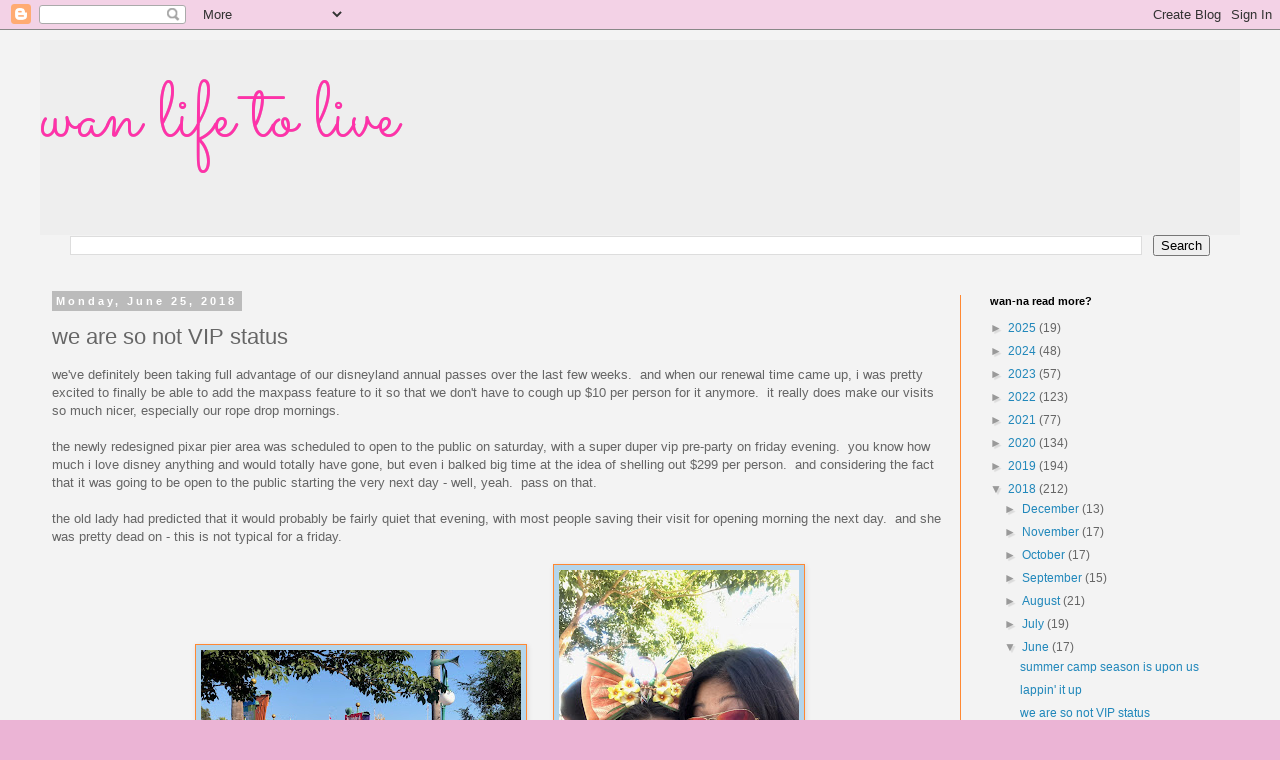

--- FILE ---
content_type: text/html; charset=utf-8
request_url: https://www.google.com/recaptcha/api2/aframe
body_size: 267
content:
<!DOCTYPE HTML><html><head><meta http-equiv="content-type" content="text/html; charset=UTF-8"></head><body><script nonce="z1eG7Ue2OAo-SQ0F8QqnTQ">/** Anti-fraud and anti-abuse applications only. See google.com/recaptcha */ try{var clients={'sodar':'https://pagead2.googlesyndication.com/pagead/sodar?'};window.addEventListener("message",function(a){try{if(a.source===window.parent){var b=JSON.parse(a.data);var c=clients[b['id']];if(c){var d=document.createElement('img');d.src=c+b['params']+'&rc='+(localStorage.getItem("rc::a")?sessionStorage.getItem("rc::b"):"");window.document.body.appendChild(d);sessionStorage.setItem("rc::e",parseInt(sessionStorage.getItem("rc::e")||0)+1);localStorage.setItem("rc::h",'1765689321791');}}}catch(b){}});window.parent.postMessage("_grecaptcha_ready", "*");}catch(b){}</script></body></html>